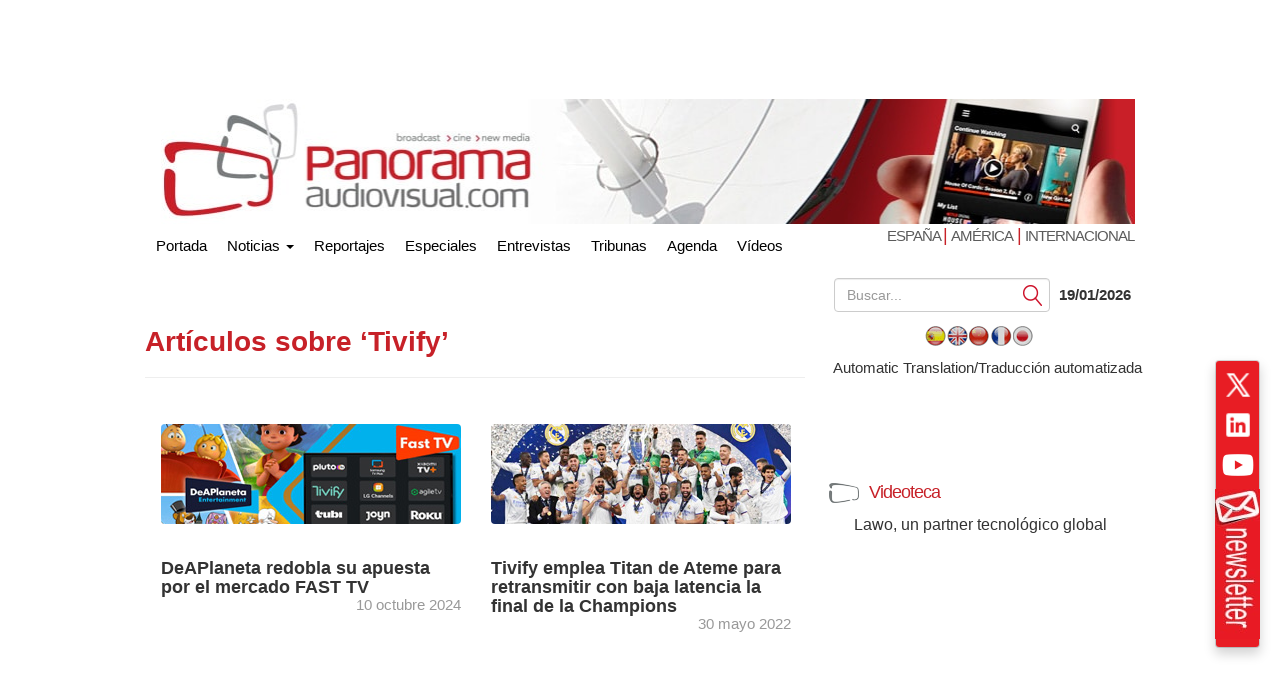

--- FILE ---
content_type: text/html; charset=UTF-8
request_url: https://www.panoramaaudiovisual.com/tag/tivify/
body_size: 14566
content:
<!DOCTYPE html>
<html xmlns="http://www.w3.org/1999/xhtml" lang="es" dir="ltr">

<head><style>img.lazy{min-height:1px}</style><link href="https://www.panoramaaudiovisual.com/wp-content/plugins/w3-total-cache/pub/js/lazyload.min.js" as="script">
  <meta name="viewport" content="width=device-width, initial-scale=1.0">

  <title>Tivify - Panorama Audiovisual</title>
  <meta charset="UTF-8">
  <meta name="msvalidate.01" content="89A40DE8D9C94E8EAF27AEA314A4541B" />
  <meta property="fb:page_id" content="243070221414" />
  <META name="y_key" content="a5df2d53bce95f6a" />
  <meta name="yandex-verification" content="53bf06a61ced7318" />

  <link rel="dns-prefetch" href="//fonts.googleapis.com">
  <link rel="dns-prefetch" href="//ads11.panoramaaudiovisual.com">
  <link rel="dns-prefetch" href="//www.google-analytics.com">
  <link rel="dns-prefetch" href="//www.youtube.com">
  <link rel="dns-prefetch" href="//fonts.gstatic.com">
  <link rel="dns-prefetch" href="//googleads.g.doubleclick.net">
  <link rel="dns-prefetch" href="//static.doubleclick.net">
  <link rel="dns-prefetch" href="//www.google.com">
  <link rel="dns-prefetch" href="//yt3.ggpht.com">
  <link rel="dns-prefetch" href="//i.ytimg.com">
  <link rel="dns-prefetch" href="//www.gstatic.com">

  <link rel="profile" href="https://gmpg.org/xfn/11" />
  <link rel="pingback" href="https://www.panoramaaudiovisual.com/xmlrpc.php" />
  <meta name='robots' content='index, follow, max-image-preview:large, max-snippet:-1, max-video-preview:-1' />

	<!-- This site is optimized with the Yoast SEO Premium plugin v26.7 (Yoast SEO v26.7) - https://yoast.com/wordpress/plugins/seo/ -->
	<link rel="canonical" href="https://www.panoramaaudiovisual.com/tag/tivify/" />
	<meta property="og:locale" content="es_ES" />
	<meta property="og:type" content="article" />
	<meta property="og:title" content="Archivo de Tivify " />
	<meta property="og:url" content="https://www.panoramaaudiovisual.com/tag/tivify/" />
	<meta property="og:site_name" content="Panorama Audiovisual" />
	<meta name="twitter:card" content="summary_large_image" />
	<meta name="twitter:site" content="@panoramaav" />
	<script type="application/ld+json" class="yoast-schema-graph">{"@context":"https://schema.org","@graph":[{"@type":"CollectionPage","@id":"https://www.panoramaaudiovisual.com/tag/tivify/","url":"https://www.panoramaaudiovisual.com/tag/tivify/","name":"Tivify - Panorama Audiovisual","isPartOf":{"@id":"https://www.panoramaaudiovisual.com/#website"},"primaryImageOfPage":{"@id":"https://www.panoramaaudiovisual.com/tag/tivify/#primaryimage"},"image":{"@id":"https://www.panoramaaudiovisual.com/tag/tivify/#primaryimage"},"thumbnailUrl":"https://www.panoramaaudiovisual.com/wp-content/uploads/2024/10/DeAPlaneta-FAST-TV.jpg","breadcrumb":{"@id":"https://www.panoramaaudiovisual.com/tag/tivify/#breadcrumb"},"inLanguage":"es-ES"},{"@type":"ImageObject","inLanguage":"es-ES","@id":"https://www.panoramaaudiovisual.com/tag/tivify/#primaryimage","url":"https://www.panoramaaudiovisual.com/wp-content/uploads/2024/10/DeAPlaneta-FAST-TV.jpg","contentUrl":"https://www.panoramaaudiovisual.com/wp-content/uploads/2024/10/DeAPlaneta-FAST-TV.jpg","width":1024,"height":576,"caption":"DeAPlaneta - FAST TV"},{"@type":"BreadcrumbList","@id":"https://www.panoramaaudiovisual.com/tag/tivify/#breadcrumb","itemListElement":[{"@type":"ListItem","position":1,"name":"Portada","item":"https://www.panoramaaudiovisual.com/"},{"@type":"ListItem","position":2,"name":"Tivify"}]},{"@type":"WebSite","@id":"https://www.panoramaaudiovisual.com/#website","url":"https://www.panoramaaudiovisual.com/","name":"Panorama Audiovisual","description":"Tecnologia y tendencias en broadcast, cine y new media","publisher":{"@id":"https://www.panoramaaudiovisual.com/#organization"},"potentialAction":[{"@type":"SearchAction","target":{"@type":"EntryPoint","urlTemplate":"https://www.panoramaaudiovisual.com/?s={search_term_string}"},"query-input":{"@type":"PropertyValueSpecification","valueRequired":true,"valueName":"search_term_string"}}],"inLanguage":"es-ES"},{"@type":"Organization","@id":"https://www.panoramaaudiovisual.com/#organization","name":"Panorama Audiovisual","url":"https://www.panoramaaudiovisual.com/","logo":{"@type":"ImageObject","inLanguage":"es-ES","@id":"https://www.panoramaaudiovisual.com/#/schema/logo/image/","url":"https://www.panoramaaudiovisual.com/wp-content/uploads/2009/10/logo_adap.jpg","contentUrl":"https://www.panoramaaudiovisual.com/wp-content/uploads/2009/10/logo_adap.jpg","width":"240","height":"247","caption":"Panorama Audiovisual"},"image":{"@id":"https://www.panoramaaudiovisual.com/#/schema/logo/image/"},"sameAs":["https://www.facebook.com/Panorama-Audiovisual-243070221414/","https://x.com/panoramaav"]}]}</script>
	<!-- / Yoast SEO Premium plugin. -->


<link rel="alternate" type="application/rss+xml" title="Panorama Audiovisual &raquo; Etiqueta Tivify del feed" href="https://www.panoramaaudiovisual.com/tag/tivify/feed/" />
<style id='wp-img-auto-sizes-contain-inline-css' type='text/css'>
img:is([sizes=auto i],[sizes^="auto," i]){contain-intrinsic-size:3000px 1500px}
/*# sourceURL=wp-img-auto-sizes-contain-inline-css */
</style>
<style id='wp-emoji-styles-inline-css' type='text/css'>

	img.wp-smiley, img.emoji {
		display: inline !important;
		border: none !important;
		box-shadow: none !important;
		height: 1em !important;
		width: 1em !important;
		margin: 0 0.07em !important;
		vertical-align: -0.1em !important;
		background: none !important;
		padding: 0 !important;
	}
/*# sourceURL=wp-emoji-styles-inline-css */
</style>
<style id='wp-block-library-inline-css' type='text/css'>
:root{--wp-block-synced-color:#7a00df;--wp-block-synced-color--rgb:122,0,223;--wp-bound-block-color:var(--wp-block-synced-color);--wp-editor-canvas-background:#ddd;--wp-admin-theme-color:#007cba;--wp-admin-theme-color--rgb:0,124,186;--wp-admin-theme-color-darker-10:#006ba1;--wp-admin-theme-color-darker-10--rgb:0,107,160.5;--wp-admin-theme-color-darker-20:#005a87;--wp-admin-theme-color-darker-20--rgb:0,90,135;--wp-admin-border-width-focus:2px}@media (min-resolution:192dpi){:root{--wp-admin-border-width-focus:1.5px}}.wp-element-button{cursor:pointer}:root .has-very-light-gray-background-color{background-color:#eee}:root .has-very-dark-gray-background-color{background-color:#313131}:root .has-very-light-gray-color{color:#eee}:root .has-very-dark-gray-color{color:#313131}:root .has-vivid-green-cyan-to-vivid-cyan-blue-gradient-background{background:linear-gradient(135deg,#00d084,#0693e3)}:root .has-purple-crush-gradient-background{background:linear-gradient(135deg,#34e2e4,#4721fb 50%,#ab1dfe)}:root .has-hazy-dawn-gradient-background{background:linear-gradient(135deg,#faaca8,#dad0ec)}:root .has-subdued-olive-gradient-background{background:linear-gradient(135deg,#fafae1,#67a671)}:root .has-atomic-cream-gradient-background{background:linear-gradient(135deg,#fdd79a,#004a59)}:root .has-nightshade-gradient-background{background:linear-gradient(135deg,#330968,#31cdcf)}:root .has-midnight-gradient-background{background:linear-gradient(135deg,#020381,#2874fc)}:root{--wp--preset--font-size--normal:16px;--wp--preset--font-size--huge:42px}.has-regular-font-size{font-size:1em}.has-larger-font-size{font-size:2.625em}.has-normal-font-size{font-size:var(--wp--preset--font-size--normal)}.has-huge-font-size{font-size:var(--wp--preset--font-size--huge)}.has-text-align-center{text-align:center}.has-text-align-left{text-align:left}.has-text-align-right{text-align:right}.has-fit-text{white-space:nowrap!important}#end-resizable-editor-section{display:none}.aligncenter{clear:both}.items-justified-left{justify-content:flex-start}.items-justified-center{justify-content:center}.items-justified-right{justify-content:flex-end}.items-justified-space-between{justify-content:space-between}.screen-reader-text{border:0;clip-path:inset(50%);height:1px;margin:-1px;overflow:hidden;padding:0;position:absolute;width:1px;word-wrap:normal!important}.screen-reader-text:focus{background-color:#ddd;clip-path:none;color:#444;display:block;font-size:1em;height:auto;left:5px;line-height:normal;padding:15px 23px 14px;text-decoration:none;top:5px;width:auto;z-index:100000}html :where(.has-border-color){border-style:solid}html :where([style*=border-top-color]){border-top-style:solid}html :where([style*=border-right-color]){border-right-style:solid}html :where([style*=border-bottom-color]){border-bottom-style:solid}html :where([style*=border-left-color]){border-left-style:solid}html :where([style*=border-width]){border-style:solid}html :where([style*=border-top-width]){border-top-style:solid}html :where([style*=border-right-width]){border-right-style:solid}html :where([style*=border-bottom-width]){border-bottom-style:solid}html :where([style*=border-left-width]){border-left-style:solid}html :where(img[class*=wp-image-]){height:auto;max-width:100%}:where(figure){margin:0 0 1em}html :where(.is-position-sticky){--wp-admin--admin-bar--position-offset:var(--wp-admin--admin-bar--height,0px)}@media screen and (max-width:600px){html :where(.is-position-sticky){--wp-admin--admin-bar--position-offset:0px}}

/*# sourceURL=wp-block-library-inline-css */
</style><style id='global-styles-inline-css' type='text/css'>
:root{--wp--preset--aspect-ratio--square: 1;--wp--preset--aspect-ratio--4-3: 4/3;--wp--preset--aspect-ratio--3-4: 3/4;--wp--preset--aspect-ratio--3-2: 3/2;--wp--preset--aspect-ratio--2-3: 2/3;--wp--preset--aspect-ratio--16-9: 16/9;--wp--preset--aspect-ratio--9-16: 9/16;--wp--preset--color--black: #000000;--wp--preset--color--cyan-bluish-gray: #abb8c3;--wp--preset--color--white: #ffffff;--wp--preset--color--pale-pink: #f78da7;--wp--preset--color--vivid-red: #cf2e2e;--wp--preset--color--luminous-vivid-orange: #ff6900;--wp--preset--color--luminous-vivid-amber: #fcb900;--wp--preset--color--light-green-cyan: #7bdcb5;--wp--preset--color--vivid-green-cyan: #00d084;--wp--preset--color--pale-cyan-blue: #8ed1fc;--wp--preset--color--vivid-cyan-blue: #0693e3;--wp--preset--color--vivid-purple: #9b51e0;--wp--preset--gradient--vivid-cyan-blue-to-vivid-purple: linear-gradient(135deg,rgb(6,147,227) 0%,rgb(155,81,224) 100%);--wp--preset--gradient--light-green-cyan-to-vivid-green-cyan: linear-gradient(135deg,rgb(122,220,180) 0%,rgb(0,208,130) 100%);--wp--preset--gradient--luminous-vivid-amber-to-luminous-vivid-orange: linear-gradient(135deg,rgb(252,185,0) 0%,rgb(255,105,0) 100%);--wp--preset--gradient--luminous-vivid-orange-to-vivid-red: linear-gradient(135deg,rgb(255,105,0) 0%,rgb(207,46,46) 100%);--wp--preset--gradient--very-light-gray-to-cyan-bluish-gray: linear-gradient(135deg,rgb(238,238,238) 0%,rgb(169,184,195) 100%);--wp--preset--gradient--cool-to-warm-spectrum: linear-gradient(135deg,rgb(74,234,220) 0%,rgb(151,120,209) 20%,rgb(207,42,186) 40%,rgb(238,44,130) 60%,rgb(251,105,98) 80%,rgb(254,248,76) 100%);--wp--preset--gradient--blush-light-purple: linear-gradient(135deg,rgb(255,206,236) 0%,rgb(152,150,240) 100%);--wp--preset--gradient--blush-bordeaux: linear-gradient(135deg,rgb(254,205,165) 0%,rgb(254,45,45) 50%,rgb(107,0,62) 100%);--wp--preset--gradient--luminous-dusk: linear-gradient(135deg,rgb(255,203,112) 0%,rgb(199,81,192) 50%,rgb(65,88,208) 100%);--wp--preset--gradient--pale-ocean: linear-gradient(135deg,rgb(255,245,203) 0%,rgb(182,227,212) 50%,rgb(51,167,181) 100%);--wp--preset--gradient--electric-grass: linear-gradient(135deg,rgb(202,248,128) 0%,rgb(113,206,126) 100%);--wp--preset--gradient--midnight: linear-gradient(135deg,rgb(2,3,129) 0%,rgb(40,116,252) 100%);--wp--preset--font-size--small: 13px;--wp--preset--font-size--medium: 20px;--wp--preset--font-size--large: 36px;--wp--preset--font-size--x-large: 42px;--wp--preset--spacing--20: 0.44rem;--wp--preset--spacing--30: 0.67rem;--wp--preset--spacing--40: 1rem;--wp--preset--spacing--50: 1.5rem;--wp--preset--spacing--60: 2.25rem;--wp--preset--spacing--70: 3.38rem;--wp--preset--spacing--80: 5.06rem;--wp--preset--shadow--natural: 6px 6px 9px rgba(0, 0, 0, 0.2);--wp--preset--shadow--deep: 12px 12px 50px rgba(0, 0, 0, 0.4);--wp--preset--shadow--sharp: 6px 6px 0px rgba(0, 0, 0, 0.2);--wp--preset--shadow--outlined: 6px 6px 0px -3px rgb(255, 255, 255), 6px 6px rgb(0, 0, 0);--wp--preset--shadow--crisp: 6px 6px 0px rgb(0, 0, 0);}:where(.is-layout-flex){gap: 0.5em;}:where(.is-layout-grid){gap: 0.5em;}body .is-layout-flex{display: flex;}.is-layout-flex{flex-wrap: wrap;align-items: center;}.is-layout-flex > :is(*, div){margin: 0;}body .is-layout-grid{display: grid;}.is-layout-grid > :is(*, div){margin: 0;}:where(.wp-block-columns.is-layout-flex){gap: 2em;}:where(.wp-block-columns.is-layout-grid){gap: 2em;}:where(.wp-block-post-template.is-layout-flex){gap: 1.25em;}:where(.wp-block-post-template.is-layout-grid){gap: 1.25em;}.has-black-color{color: var(--wp--preset--color--black) !important;}.has-cyan-bluish-gray-color{color: var(--wp--preset--color--cyan-bluish-gray) !important;}.has-white-color{color: var(--wp--preset--color--white) !important;}.has-pale-pink-color{color: var(--wp--preset--color--pale-pink) !important;}.has-vivid-red-color{color: var(--wp--preset--color--vivid-red) !important;}.has-luminous-vivid-orange-color{color: var(--wp--preset--color--luminous-vivid-orange) !important;}.has-luminous-vivid-amber-color{color: var(--wp--preset--color--luminous-vivid-amber) !important;}.has-light-green-cyan-color{color: var(--wp--preset--color--light-green-cyan) !important;}.has-vivid-green-cyan-color{color: var(--wp--preset--color--vivid-green-cyan) !important;}.has-pale-cyan-blue-color{color: var(--wp--preset--color--pale-cyan-blue) !important;}.has-vivid-cyan-blue-color{color: var(--wp--preset--color--vivid-cyan-blue) !important;}.has-vivid-purple-color{color: var(--wp--preset--color--vivid-purple) !important;}.has-black-background-color{background-color: var(--wp--preset--color--black) !important;}.has-cyan-bluish-gray-background-color{background-color: var(--wp--preset--color--cyan-bluish-gray) !important;}.has-white-background-color{background-color: var(--wp--preset--color--white) !important;}.has-pale-pink-background-color{background-color: var(--wp--preset--color--pale-pink) !important;}.has-vivid-red-background-color{background-color: var(--wp--preset--color--vivid-red) !important;}.has-luminous-vivid-orange-background-color{background-color: var(--wp--preset--color--luminous-vivid-orange) !important;}.has-luminous-vivid-amber-background-color{background-color: var(--wp--preset--color--luminous-vivid-amber) !important;}.has-light-green-cyan-background-color{background-color: var(--wp--preset--color--light-green-cyan) !important;}.has-vivid-green-cyan-background-color{background-color: var(--wp--preset--color--vivid-green-cyan) !important;}.has-pale-cyan-blue-background-color{background-color: var(--wp--preset--color--pale-cyan-blue) !important;}.has-vivid-cyan-blue-background-color{background-color: var(--wp--preset--color--vivid-cyan-blue) !important;}.has-vivid-purple-background-color{background-color: var(--wp--preset--color--vivid-purple) !important;}.has-black-border-color{border-color: var(--wp--preset--color--black) !important;}.has-cyan-bluish-gray-border-color{border-color: var(--wp--preset--color--cyan-bluish-gray) !important;}.has-white-border-color{border-color: var(--wp--preset--color--white) !important;}.has-pale-pink-border-color{border-color: var(--wp--preset--color--pale-pink) !important;}.has-vivid-red-border-color{border-color: var(--wp--preset--color--vivid-red) !important;}.has-luminous-vivid-orange-border-color{border-color: var(--wp--preset--color--luminous-vivid-orange) !important;}.has-luminous-vivid-amber-border-color{border-color: var(--wp--preset--color--luminous-vivid-amber) !important;}.has-light-green-cyan-border-color{border-color: var(--wp--preset--color--light-green-cyan) !important;}.has-vivid-green-cyan-border-color{border-color: var(--wp--preset--color--vivid-green-cyan) !important;}.has-pale-cyan-blue-border-color{border-color: var(--wp--preset--color--pale-cyan-blue) !important;}.has-vivid-cyan-blue-border-color{border-color: var(--wp--preset--color--vivid-cyan-blue) !important;}.has-vivid-purple-border-color{border-color: var(--wp--preset--color--vivid-purple) !important;}.has-vivid-cyan-blue-to-vivid-purple-gradient-background{background: var(--wp--preset--gradient--vivid-cyan-blue-to-vivid-purple) !important;}.has-light-green-cyan-to-vivid-green-cyan-gradient-background{background: var(--wp--preset--gradient--light-green-cyan-to-vivid-green-cyan) !important;}.has-luminous-vivid-amber-to-luminous-vivid-orange-gradient-background{background: var(--wp--preset--gradient--luminous-vivid-amber-to-luminous-vivid-orange) !important;}.has-luminous-vivid-orange-to-vivid-red-gradient-background{background: var(--wp--preset--gradient--luminous-vivid-orange-to-vivid-red) !important;}.has-very-light-gray-to-cyan-bluish-gray-gradient-background{background: var(--wp--preset--gradient--very-light-gray-to-cyan-bluish-gray) !important;}.has-cool-to-warm-spectrum-gradient-background{background: var(--wp--preset--gradient--cool-to-warm-spectrum) !important;}.has-blush-light-purple-gradient-background{background: var(--wp--preset--gradient--blush-light-purple) !important;}.has-blush-bordeaux-gradient-background{background: var(--wp--preset--gradient--blush-bordeaux) !important;}.has-luminous-dusk-gradient-background{background: var(--wp--preset--gradient--luminous-dusk) !important;}.has-pale-ocean-gradient-background{background: var(--wp--preset--gradient--pale-ocean) !important;}.has-electric-grass-gradient-background{background: var(--wp--preset--gradient--electric-grass) !important;}.has-midnight-gradient-background{background: var(--wp--preset--gradient--midnight) !important;}.has-small-font-size{font-size: var(--wp--preset--font-size--small) !important;}.has-medium-font-size{font-size: var(--wp--preset--font-size--medium) !important;}.has-large-font-size{font-size: var(--wp--preset--font-size--large) !important;}.has-x-large-font-size{font-size: var(--wp--preset--font-size--x-large) !important;}
/*# sourceURL=global-styles-inline-css */
</style>

<style id='classic-theme-styles-inline-css' type='text/css'>
/*! This file is auto-generated */
.wp-block-button__link{color:#fff;background-color:#32373c;border-radius:9999px;box-shadow:none;text-decoration:none;padding:calc(.667em + 2px) calc(1.333em + 2px);font-size:1.125em}.wp-block-file__button{background:#32373c;color:#fff;text-decoration:none}
/*# sourceURL=/wp-includes/css/classic-themes.min.css */
</style>
<link rel='stylesheet' id='flags_tpw_flags_css-css' href='//www.panoramaaudiovisual.com/wp-content/plugins/transposh-translation-filter-for-wordpress/widgets/flags/tpw_flags_css.css?ver=1.0.11' type='text/css' media='all' />
<link rel="https://api.w.org/" href="https://www.panoramaaudiovisual.com/wp-json/" /><link rel="alternate" title="JSON" type="application/json" href="https://www.panoramaaudiovisual.com/wp-json/wp/v2/tags/137149" /><link rel="EditURI" type="application/rsd+xml" title="RSD" href="https://www.panoramaaudiovisual.com/xmlrpc.php?rsd" />
<link rel="alternate" hreflang="es" href="https://www.panoramaaudiovisual.com/tag/tivify/"/><link rel="alternate" hreflang="en" href="https://www.panoramaaudiovisual.com/en/tag/tivify/"/><link rel="alternate" hreflang="zh" href="https://www.panoramaaudiovisual.com/zh/tag/tivify/"/><link rel="alternate" hreflang="fr" href="https://www.panoramaaudiovisual.com/fr/tag/tivify/"/><link rel="alternate" hreflang="ja" href="https://www.panoramaaudiovisual.com/ja/tag/tivify/"/><meta name="generator" content="webp-uploads 2.6.1">
  <script type="text/javascript">
    var a = document.cookie.match(new RegExp('PAlocal=([^;]+)'));
    const site = 'https://www.panoramaaudiovisual.com';
    const un = {};
    un.sites = {
      esp: site,
      int: site + '/en/int/',
      ame: site + '/ame/',
      int2: site + '/en/int',
      ame2: site + '/ame'
    };
    un.home = false;
    un.url = 'https://www.panoramaaudiovisual.com/tag/tivify';
    un.per = 'https://www.panoramaaudiovisual.com/2024/10/10/deaplaneta-redobla-su-apuesta-por-el-mercado-fast-tv/';
    un.topImg = Math.round(Math.random() * 7 + 1);
    un.topImg = (un.topImg > 7) ? 7 : un.topImg;
    un.site = (a && a.length) ? a[1] : 'esp';

    if (un.home) {
      if (un.site === 'esp' && un.url !== un.sites.esp) {
        window.location.replace(un.sites.esp);
      } else if (un.site === 'int' && !(un.url !== un.sites.int || un.url !== un.sites.int2)) {
        window.location.replace(un.sites.int);
      } else if (un.site === 'ame' && !(un.url !== un.sites.ame || un.url !== un.sites.ame2)) {
        window.location.replace(un.sites.ame);
      }
    }
  </script>

  <link rel="icon" href="https://www.panoramaaudiovisual.com/wp-content/themes/underwood/core/img/puntomira32.png" />
  <link rel="shortcut icon" type="image/png" sizes=48x48 href="https://www.panoramaaudiovisual.com/wp-content/themes/underwood/core/img/puntomira48.png">
  <link rel="icon" type="image/png" sizes=192x192 href="https://www.panoramaaudiovisual.com/wp-content/themes/underwood/core/img/puntomira192.png">
  <link rel="icon" type="image/png" sizes=196x196 href="https://www.panoramaaudiovisual.com/wp-content/themes/underwood/core/img/puntomira196.png">
  <link rel="icon" type="image/png" sizes=152x152 href="https://www.panoramaaudiovisual.com/wp-content/themes/underwood/core/img/puntomira152.png">
  <link rel="icon" type="image/png" sizes=160x160 href="https://www.panoramaaudiovisual.com/wp-content/themes/underwood/core/img/puntomira160.png">
  <link rel="apple-touch-icon" sizes="57x57" type="image/png" href="https://www.panoramaaudiovisual.com/wp-content/themes/underwood/core/img/puntomira57.png">
  <link rel="apple-touch-icon" sizes="72x72" type="image/png" href="https://www.panoramaaudiovisual.com/wp-content/themes/underwood/core/img/puntomira72.png">
  <link rel="apple-touch-icon" sizes="114x114" type="image/png" href="https://www.panoramaaudiovisual.com/wp-content/themes/underwood/core/img/puntomira114.png">
  <link rel="apple-touch-icon" sizes="144x144" type="image/png" href="https://www.panoramaaudiovisual.com/wp-content/themes/underwood/core/img/puntomira144.png">
  <link rel="apple-touch-icon" sizes="180x180" type="image/png" href="https://www.panoramaaudiovisual.com/wp-content/themes/underwood/core/img/puntomira48.png">

  <link rel="stylesheet" media="screen" type="text/css" href="https://www.panoramaaudiovisual.com/wp-content/themes/underwood/core/css/style.2.12.min.css">


    <script>
      ! function(f, b, e, v, n, t, s) {
        if (f.fbq) return;
        n = f.fbq = function() {
          n.callMethod ?
            n.callMethod.apply(n, arguments) : n.queue.push(arguments)
        };
        if (!f._fbq) f._fbq = n;
        n.push = n;
        n.loaded = !0;
        n.version = '2.0';
        n.queue = [];
        t = b.createElement(e);
        t.async = !0;
        t.src = v;
        s = b.getElementsByTagName(e)[0];
        s.parentNode.insertBefore(t, s)
      }(window, document, 'script',
        'https://connect.facebook.net/en_US/fbevents.js');
      fbq('init', '1305083093310193');
      fbq('track', 'PageView');
    </script>
    <noscript><img class="lazy" height="1" width="1" style="display:none"
        src="data:image/svg+xml,%3Csvg%20xmlns='http://www.w3.org/2000/svg'%20viewBox='0%200%201%201'%3E%3C/svg%3E" data-src="https://www.facebook.com/tr?id=1305083093310193&ev=PageView&noscript=1" /></noscript>
<link rel='stylesheet' id='tptn-style-text-only-css' href='https://www.panoramaaudiovisual.com/wp-content/plugins/top-10/css/text-only.min.css?ver=4.1.1' type='text/css' media='all' />
<meta name="translation-stats" content='{"total_phrases":null,"translated_phrases":null,"human_translated_phrases":null,"hidden_phrases":null,"hidden_translated_phrases":null,"hidden_translateable_phrases":null,"meta_phrases":null,"meta_translated_phrases":null,"time":null}'/>
</head>

<body>
  


<script type='text/javascript'><!--//<![CDATA[
   var ox_u = 'https://ads11.panoramaaudiovisual.com/www/delivery/al.php?zoneid=7&layerstyle=simple&align=left&valign=middle&padding=2&closetime=30&padding=2&shifth=5&shiftv=5&closebutton=t&backcolor=E6E3D3&bordercolor=999';
   if (document.context) ox_u += '&context=' + escape(document.context);
   document.write("<scr"+"ipt type='text/javascript' src='" + ox_u + "'></scr"+"ipt>");
//]]>--></script>
  <!-- Google tag (gtag.js) -->
<script async src="https://www.googletagmanager.com/gtag/js?id=G-PQZ5S75HHB"></script>
<script>
  window.dataLayer = window.dataLayer || [];
  function gtag(){dataLayer.push(arguments);}
  gtag('js', new Date());

  gtag('config', 'G-PQZ5S75HHB');
</script>


<script>
  (function(i,s,o,g,r,a,m){i['GoogleAnalyticsObject']=r;i[r]=i[r]||function(){
  (i[r].q=i[r].q||[]).push(arguments)},i[r].l=1*new Date();a=s.createElement(o),
  m=s.getElementsByTagName(o)[0];a.async=1;a.src=g;m.parentNode.insertBefore(a,m)
  })(window,document,'script','//www.google-analytics.com/analytics.js','ga');

  ga('create', 'UA-11258304-1', 'panoramaaudiovisual.com');
  ga('send', 'pageview');

</script>
<script type="text/javascript">
    (function(c,l,a,r,i,t,y){
        c[a]=c[a]||function(){(c[a].q=c[a].q||[]).push(arguments)};
        t=l.createElement(r);t.async=1;t.src="https://www.clarity.ms/tag/"+i;
        y=l.getElementsByTagName(r)[0];y.parentNode.insertBefore(t,y);
    })(window, document, "clarity", "script", "chvzrv8sq2");
</script>  <div class="social-float">
    <ul>
      <li>
        <a href="https://x.com/panoramaav" title="Accede a X" target="_blank" rel="noopener" style="display: block;">
          <img class="lazy" src="data:image/svg+xml,%3Csvg%20xmlns='http://www.w3.org/2000/svg'%20viewBox='0%200%2032%2032'%3E%3C/svg%3E" data-src="https://www.panoramaaudiovisual.com/wp-content/themes/underwood/core/img/x.png" alt="X" width="32" height="32" border="0">
        </a>
      </li>
      <li>
        <a href="https://www.linkedin.com/company/panorama-av/" title="Accede a LinkedIn" target="_blank" rel="noopener" style="display: block;">
          <img class="lazy" src="data:image/svg+xml,%3Csvg%20xmlns='http://www.w3.org/2000/svg'%20viewBox='0%200%2032%2032'%3E%3C/svg%3E" data-src="https://www.panoramaaudiovisual.com/wp-content/themes/underwood/core/img/linkedin.png" alt="LinkedIn" width="32" height="32" border="0">
        </a>
      </li>
      <li><a href="https://www.youtube.com/user/PanoramaAudiovisual" title="Accede a YouTube" target="_blank" rel="noopener" style="display: block;">
          <img class="lazy" src="data:image/svg+xml,%3Csvg%20xmlns='http://www.w3.org/2000/svg'%20viewBox='0%200%2032%2032'%3E%3C/svg%3E" data-src="https://www.panoramaaudiovisual.com/wp-content/themes/underwood/core/img/youtube.png" alt="Youtube" width="32" height="32" border="0">
      </li>
      <li><a href="/alta-en-newsletter"><img class="lazy" src="data:image/svg+xml,%3Csvg%20xmlns='http://www.w3.org/2000/svg'%20viewBox='0%200%201%201'%3E%3C/svg%3E" data-src="https://www.panoramaaudiovisual.com/wp-content/themes/underwood/core/img/newsletter.jpg" alt="Siguenos con nuestro newsletter"></a></li>
    </ul>
  </div>

  <header class="row ancho">
    <div class="ancho">
      <div class="row-publi publicidad">
        <div class="col-xs-9 publiz1">
          

<ins data-revive-zoneid="4" data-revive-id="eb661876e5a1d3ef33c346f0014b9fec"></ins>
        </div>
        <div class="col-xs-3 publiz2 no-tablet">
          
<ins data-revive-zoneid="2" data-revive-id="eb661876e5a1d3ef33c346f0014b9fec"></ins>
        </div>
      </div>
      <div class="mobile cabecera" style="display: none;">
        <div class="col-xs-6"><a href="https://www.panoramaaudiovisual.com">
            <img class="img-responsive lazy" src="data:image/svg+xml,%3Csvg%20xmlns='http://www.w3.org/2000/svg'%20viewBox='0%200%201%201'%3E%3C/svg%3E" data-src="https://www.panoramaaudiovisual.com/wp-content/themes/underwood/core/img/header/dos.png" alt="Ir a la portada de Panorama Audiovisual"></a>
        </div>
        <div class="col-xs-4">
          <h3><a class="esp" href="https://www.panoramaaudiovisual.com/?PAesp=1">España </a><br><a class="ame" href="https://www.panoramaaudiovisual.com/?PAame=1">Am&eacute;rica</a><br><a class="int" href="https://www.panoramaaudiovisual.com/?PAint=1">Internacional</a></h3>
        </div>
        <div class="navbar-header pull-right mobile-only col-xs-2">
          <button type="button" class="navbar-toggle collapsed" data-toggle="collapse" data-target="#under-menu">
            <span class="sr-only">Portada</span>
            <span class="icon-bar"></span>
            <span class="icon-bar"></span>
            <span class="icon-bar"></span>
          </button>

        </div>

      </div>

      <div class="row-publi no-mobile">
        <a class="link-home" href="https://www.panoramaaudiovisual.com">
          <img class="img-responsive lazy" src="data:image/svg+xml,%3Csvg%20xmlns='http://www.w3.org/2000/svg'%20viewBox='0%200%201%201'%3E%3C/svg%3E" data-src="https://www.panoramaaudiovisual.com/wp-content/themes/underwood/core/img/header/top_1.jpg" alt="Ir a la portada de Panorama Audiovisual"></a>
      </div>
  </header>
  <div class="row ancho no-mobile">
    <nav class="navbar" role="navigation">
  <!-- Brand and toggle get grouped for better mobile display -->

  <div class="collapse navbar-collapse" id="under-menu">
    <ul class="nav navbar-nav">
      <li><a class="navbar-brand link-home" href="/">Portada</a></li>
      <li class="dropdown">
        <a href="#" class="dropdown-toggle" data-toggle="dropdown">Noticias <b class="caret"></b></a>
                <div class="dropdown-menu" style="width:640px">
          <ul>
            <li><a href="https://www.panoramaaudiovisual.com/category/accesorios/" title="Ver todas las noticias de Accesorios">Accesorios</a></li><li><a href="https://www.panoramaaudiovisual.com/category/almacenamiento/" title="Ver todas las noticias de Almacenamiento">Almacenamiento</a></li><li><a href="https://www.panoramaaudiovisual.com/category/alquiler-servicios/" title="Ver todas las noticias de Alquiler / Servicios">Alquiler / Servicios</a></li><li><a href="https://www.panoramaaudiovisual.com/category/television/360-vr/" title="Ver todas las noticias de AR / VR / XR">AR / VR / XR</a></li><li><a href="https://www.panoramaaudiovisual.com/category/audio/" title="Ver todas las noticias de Audio">Audio</a></li><li><a href="https://www.panoramaaudiovisual.com/category/automatizacion/" title="Ver todas las noticias de Automatización">Automatización</a></li><li><a href="https://www.panoramaaudiovisual.com/category/captacion/" title="Ver todas las noticias de Captación">Captación</a></li><li><a href="https://www.panoramaaudiovisual.com/category/cine/" title="Ver todas las noticias de Cine">Cine</a></li><li><a href="https://www.panoramaaudiovisual.com/category/cine/produccion/" title="Ver todas las noticias de Cine / Producción">Cine / Producción</a></li><li><a href="https://www.panoramaaudiovisual.com/category/cine/tecnica/" title="Ver todas las noticias de Cine / Técnica">Cine / Técnica</a></li></ul><ul style="left:160px;position:absolute;top:5px;"><li><a href="https://www.panoramaaudiovisual.com/category/tv-corporate/control/" title="Ver todas las noticias de Control">Control</a></li><li><a href="https://www.panoramaaudiovisual.com/category/tv-corporate/digital-signage/" title="Ver todas las noticias de Digital Signage">Digital Signage</a></li><li><a href="https://www.panoramaaudiovisual.com/category/emision/" title="Ver todas las noticias de Emisión">Emisión</a></li><li><a href="https://www.panoramaaudiovisual.com/category/entrev/" title="Ver todas las noticias de Entrevistas">Entrevistas</a></li><li><a href="https://www.panoramaaudiovisual.com/category/esp1/" title="Ver todas las noticias de ESP1">ESP1</a></li><li><a href="https://www.panoramaaudiovisual.com/category/esp2/" title="Ver todas las noticias de ESP2">ESP2</a></li><li><a href="https://www.panoramaaudiovisual.com/category/television/esports/" title="Ver todas las noticias de eSports">eSports</a></li><li><a href="https://www.panoramaaudiovisual.com/category/estudio/" title="Ver todas las noticias de Estudio">Estudio</a></li><li><a href="https://www.panoramaaudiovisual.com/category/eventos/" title="Ver todas las noticias de Eventos">Eventos</a></li><li><a href="https://www.panoramaaudiovisual.com/category/formacion/" title="Ver todas las noticias de Formación">Formación</a></li></ul><ul style="left:320px;position:absolute;top:5px;"><li><a href="https://www.panoramaaudiovisual.com/category/gestion-media/" title="Ver todas las noticias de Gestión de media">Gestión de media</a></li><li><a href="https://www.panoramaaudiovisual.com/category/grafismo/" title="Ver todas las noticias de Grafismo">Grafismo</a></li><li><a href="https://www.panoramaaudiovisual.com/category/iluminacion/" title="Ver todas las noticias de Iluminación">Iluminación</a></li><li><a href="https://www.panoramaaudiovisual.com/category/integracion/" title="Ver todas las noticias de Integración">Integración</a></li><li><a href="https://www.panoramaaudiovisual.com/category/iptv/" title="Ver todas las noticias de IP">IP</a></li><li><a href="https://www.panoramaaudiovisual.com/category/negocios/" title="Ver todas las noticias de Negocios">Negocios</a></li><li><a href="https://www.panoramaaudiovisual.com/category/tv-corporate/pantallas/" title="Ver todas las noticias de Pantallas">Pantallas</a></li><li><a href="https://www.panoramaaudiovisual.com/category/postpro/" title="Ver todas las noticias de Postpro">Postpro</a></li><li><a href="https://www.panoramaaudiovisual.com/category/primer-plano/" title="Ver todas las noticias de Primer Plano">Primer Plano</a></li><li><a href="https://www.panoramaaudiovisual.com/category/tv-corporate/proyeccion/" title="Ver todas las noticias de Proyección">Proyección</a></li></ul><ul style="left:480px;position:absolute;top:5px;"><li><a href="https://www.panoramaaudiovisual.com/category/radio/" title="Ver todas las noticias de Radio">Radio</a></li><li><a href="https://www.panoramaaudiovisual.com/category/rf/" title="Ver todas las noticias de RF">RF</a></li><li><a href="https://www.panoramaaudiovisual.com/category/satelite/" title="Ver todas las noticias de Satélite">Satélite</a></li><li><a href="https://www.panoramaaudiovisual.com/category/tdt/" title="Ver todas las noticias de TDT">TDT</a></li><li><a href="https://www.panoramaaudiovisual.com/category/television/" title="Ver todas las noticias de Televisión">Televisión</a></li><li><a href="https://www.panoramaaudiovisual.com/category/tv-corporate/" title="Ver todas las noticias de TV Corporate">TV Corporate</a></li><li><a href="https://www.panoramaaudiovisual.com/category/television/local/" title="Ver todas las noticias de Tv local">Tv local</a></li><li><a href="https://www.panoramaaudiovisual.com/category/tv-movil/" title="Ver todas las noticias de TV Móvil">TV Móvil</a></li><li><a href="https://www.panoramaaudiovisual.com/category/television/television-produccion/" title="Ver todas las noticias de Tv Producción">Tv Producción</a></li><li><a href="https://www.panoramaaudiovisual.com/category/alta-definicion/" title="Ver todas las noticias de UHD TV">UHD TV</a></li>          </ul>
        </div>
      </li>
      <li><a href="/category/reportajes/">Reportajes</a></li>
      <li><a href="/especiales/">Especiales</a></li>
      <li><a href="/category/entrev/">Entrevistas</a></li>
      <li><a href="/category/tribunas/">Tribunas</a></li>
      <li><a href="/agenda/">Agenda</a></li>
      <li><a href="https://www.youtube.com/user/PanoramaAudiovisual" target="_blank">Vídeos</a></li>
    </ul>
    <section class="row-main pull-right" id="side-ediciones">
      <div class="sidebar_widget">
        <h3>
          <a target='top' class="esp" href="//www.panoramaaudiovisual.com/?PAesp=1">España </a> | <a target="_top" class="ame" href="//www.panoramaaudiovisual.com/?PAame=1">Am&eacute;rica</a> | <a target="_top" class="int " href="//www.panoramaaudiovisual.com/?PAint=1">Internacional</a>
        </h3>
      </div>
    </section>
  </div><!-- /.navbar-collapse -->
</nav>  </div>
  <!-- end of #header -->


  <div class="contentmain row ancho">
    
<section class="main-article">
	<div id="content" role="main">
        <header class="page-header">
            <h1 class="page-title">Artículos sobre &#8216;Tivify&#8217;</h1>
        </header>
        
								
<article class="col-sm-6 hm-article" title="DeAPlaneta redobla su apuesta por el mercado FAST TV">
  <div class="in-article">
    <div class="hm-article-img">
              <a href="https://www.panoramaaudiovisual.com/2024/10/10/deaplaneta-redobla-su-apuesta-por-el-mercado-fast-tv/" rel="bookmark" title="DeAPlaneta redobla su apuesta por el mercado FAST TV">
          <img class="lazy" src="data:image/svg+xml,%3Csvg%20xmlns='http://www.w3.org/2000/svg'%20viewBox='0%200%201%201'%3E%3C/svg%3E" data-src="https://www.panoramaaudiovisual.com/wp-content/uploads/2024/10/DeAPlaneta-FAST-TV-300x100-1.jpg" alt="DeAPlaneta redobla su apuesta por el mercado FAST TV" title="DeAPlaneta redobla su apuesta por el mercado FAST TV" /></a>
          </div>
    <a href="https://www.panoramaaudiovisual.com/2024/10/10/deaplaneta-redobla-su-apuesta-por-el-mercado-fast-tv/" rel="bookmark">
      <div class="hm-article-txt">
        <h3 class="title">
          DeAPlaneta redobla su apuesta por el mercado FAST TV<br /><small style="font-size: 85%;float: right;">10 octubre 2024</small>          <br />
        </h3>
        <span class="arrow">[+]</span>
        <div class="article-content">
          <p>
            Los canales FAST TV de DeAPlaneta, focalizados en IPs tan emblemáticas como ‘David el Gnomo’, ‘Heidi’ o ‘Willy Fog’, llegarán inminentemente a nuevas plataformas  ...          </p>
        </div>
      </div>
    </a>

  </div>
</article>							
<article class="col-sm-6 hm-article" title="Tivify emplea Titan de Ateme para retransmitir con baja latencia la final de la Champions">
  <div class="in-article">
    <div class="hm-article-img">
              <a href="https://www.panoramaaudiovisual.com/2022/05/30/tivify-titan-ateme-retransmitir-baja-latencia-final-champions/" rel="bookmark" title="Tivify emplea Titan de Ateme para retransmitir con baja latencia la final de la Champions">
          <img class="lazy" src="data:image/svg+xml,%3Csvg%20xmlns='http://www.w3.org/2000/svg'%20viewBox='0%200%201%201'%3E%3C/svg%3E" data-src="https://www.panoramaaudiovisual.com/wp-content/uploads/2022/05/Champions-League-2022-Ateme-Titan-Tivify-Foto-web-RTVE-300x100-1.jpg" alt="Tivify emplea Titan de Ateme para retransmitir con baja latencia la final de la Champions" title="Tivify emplea Titan de Ateme para retransmitir con baja latencia la final de la Champions" /></a>
          </div>
    <a href="https://www.panoramaaudiovisual.com/2022/05/30/tivify-titan-ateme-retransmitir-baja-latencia-final-champions/" rel="bookmark">
      <div class="hm-article-txt">
        <h3 class="title">
          Tivify emplea Titan de Ateme para retransmitir con baja latencia la final de la Champions<br /><small style="font-size: 85%;float: right;">30 mayo 2022</small>          <br />
        </h3>
        <span class="arrow">[+]</span>
        <div class="article-content">
          <p>
            La solución de transcodificación Titan de Ateme ha permitido que la plataforma Tivify pueda ofrecer a sus espectadores la final de la Champions League  ...          </p>
        </div>
      </div>
    </a>

  </div>
</article>			

<div class="row-main navigation">
    <div class="pull-left"></div>
    <div class="pull-right"></div>
</div>

			</div>
</section>
    <aside class="widget-area" role="complementary">
        <section id="search-widget">
            <form class="navbar-form" role="search" method="get" id="searchform" action="https://www.panoramaaudiovisual.com">
                <div class="form-group">
                    <div class="control-inpu">
                        <input class="form-control" placeholder="Buscar..." type="text" name="s" id="s">
                        <button type="submit" class="btn-search" id="searchsubmit" value="Buscar">Submit</button>
                    </div>
                </div>
                <div class="pull-right date-widget">
                <label class="control-label" for="s"><code>19/01/2026</code></label>
            </div>
            </form>
        </section>

                <section id="transposh-5" class="row-main pull-right separator-10 widget widget_transposh"><div class="sidebar_widget"><h3 class="widget-title">Traducción</h3><div class="no_translate transposh_flags" ><a href="/tag/tivify/" class="tr_active"><span title="Español" class="trf trf-es"></span></a><a href="/en/tag/tivify/"><span title="English" class="trf trf-us"></span></a><a href="/zh/tag/tivify/"><span title="中文(简体)" class="trf trf-cn"></span></a><a href="/fr/tag/tivify/"><span title="Français" class="trf trf-fr"></span></a><a href="/ja/tag/tivify/"><span title="日本語" class="trf trf-jp"></span></a></div><div id="tr_credit0"><code>Automatic Translation/Traducción automatizada</code></div></div></section><section class="row-main pull-center separator-10"><div class="publicidad">

<ins data-revive-zoneid="6" data-revive-id="eb661876e5a1d3ef33c346f0014b9fec"></ins>
<script async src="//ads11.panoramaaudiovisual.com/www/delivery/asyncjs.php"></script>
</div></section>			<div class="publicidad">

				<ins data-revive-zoneid="13" data-revive-id="eb661876e5a1d3ef33c346f0014b9fec"></ins>
				<script async src="//ads11.panoramaaudiovisual.com/www/delivery/asyncjs.php"></script>
</div>
			<div class="publicidad">
     
				<ins data-revive-zoneid="14" data-revive-id="eb661876e5a1d3ef33c346f0014b9fec"></ins>
				<script async src="//ads11.panoramaaudiovisual.com/www/delivery/asyncjs.php"></script>
</div>
			<div class="publicidad">

				<ins data-revive-zoneid="15" data-revive-id="eb661876e5a1d3ef33c346f0014b9fec"></ins>
				<script async src="//ads11.panoramaaudiovisual.com/www/delivery/asyncjs.php"></script>
			</div>
<div class="publicidad">
	<ins data-revive-zoneid="16" data-revive-id="eb661876e5a1d3ef33c346f0014b9fec"></ins>
	<script async src="//ads11.panoramaaudiovisual.com/www/delivery/asyncjs.php"></script>
</div>
<div class="publicidad">
	<ins data-revive-zoneid="210" data-revive-id="eb661876e5a1d3ef33c346f0014b9fec"></ins>
	<script async src="//ads11.panoramaaudiovisual.com/www/delivery/asyncjs.php"></script>
</div>
<div class="publicidad">
    <ins data-revive-zoneid="220" data-revive-id="eb661876e5a1d3ef33c346f0014b9fec"></ins>
    <script async src="//ads11.panoramaaudiovisual.com/www/delivery/asyncjs.php"></script>
</div><div class="publicidad">
    <ins data-revive-zoneid="238" data-revive-id="eb661876e5a1d3ef33c346f0014b9fec"></ins>
</div><div class="publicidad">
    <ins data-revive-zoneid="239" data-revive-id="eb661876e5a1d3ef33c346f0014b9fec"></ins>
</div><div class="publicidad">
    <ins data-revive-zoneid="240" data-revive-id="eb661876e5a1d3ef33c346f0014b9fec"></ins>
</div><div class="publicidad"><table><TR><TD style="width:180px"><div class="publicidad">
	<ins data-revive-zoneid="18" data-revive-id="eb661876e5a1d3ef33c346f0014b9fec"></ins>
	<script async src="//ads11.panoramaaudiovisual.com/www/delivery/asyncjs.php"></script>
</div>
</TD><TD style="width=:120px;text-align:right;"><div class="publicidad">
	<ins data-revive-zoneid="17" data-revive-id="eb661876e5a1d3ef33c346f0014b9fec"></ins>
	<script async src="//ads11.panoramaaudiovisual.com/www/delivery/asyncjs.php"></script>
</div>
</TD></TR></table></div> <section id="6" class="row-main pull-right separator-10 widget videoteca_widget"><div class="sidebar_widget"><h3 class="widget-title"><a href="/videoteca/" >Videoteca</a></h3><div><h4>Lawo, un partner tecnológico global</h4>
  <object width="305" height="199">
  <param name="movie" value="https://www.youtube.com/v/1MSgoym8j-c&hl=es&fs=1" />
  <param name="allowFullScreen" value="true" />
	<param name="allowscriptaccess" value="always" />
  <embed src="https://www.youtube.com/v/1MSgoym8j-c&hl=es&fs=1" type="application/x-shockwave-flash" allowscriptaccess="always" allowfullscreen="true" width="305" height="199" />
  </object></div><div><br><h4> ISE 2026 Multi Technology Zone </h4>
    <object width="305" height="199">
      <param name="movie" value="https://www.youtube.com/v/zSibB2WDseI&hl=es&fs=1" />
      <param name="allowFullScreen" value="true" />
    <param name="allowscriptaccess" value="always" />
      <embed src="https://www.youtube.com/v/zSibB2WDseI&hl=es&fs=1" type="application/x-shockwave-flash" allowscriptaccess="always" allowfullscreen="true" width="305" height="199" />
    </object></div></div></section><section id="7" class="row-main pull-right separator-10 widget utilidades_widget"><div class="sidebar_widget">
    <ul>
      <li><a href="https://www.panoramaaudiovisual.com/suscribete-por-rss/">Suscripci&oacute;n gratuita por RSS <img class="lazy" src="data:image/svg+xml,%3Csvg%20xmlns='http://www.w3.org/2000/svg'%20viewBox='0%200%2016%2016'%3E%3C/svg%3E" data-src="/wp-content/plugins/underwood/img/rss.png" width="16" height="16" alt="Suscripción gratuita por RSS"/></a></li>
	  <li class="small txt9">&nbsp;&nbsp;&nbsp;Directamente en tu lector de feed</li>
	  <li><a href="mailto:?subject=PanoramaAudiovisual.com">Recomendar web a un amigo</a></li>
	  <li><h5><a href="https://www.panoramaaudiovisual.com/alta-en-newsletter/">Suscr&iacute;bete al newsletter gratuito</a></h5></li>
    </ul>
  </div></section><div class="publicidad">
	 <ins data-revive-zoneid="19" data-revive-id="eb661876e5a1d3ef33c346f0014b9fec"></ins>
	 <script async src="//ads11.panoramaaudiovisual.com/www/delivery/asyncjs.php"></script>
</div>
<div class="publicidad">
	<ins data-revive-zoneid="20" data-revive-id="eb661876e5a1d3ef33c346f0014b9fec"></ins>
	<script async src="//ads11.panoramaaudiovisual.com/www/delivery/asyncjs.php"></script>
</div>
<div class="publicidad">
	<ins data-revive-zoneid="21" data-revive-id="eb661876e5a1d3ef33c346f0014b9fec"></ins>
	<script async src="//ads11.panoramaaudiovisual.com/www/delivery/asyncjs.php"></script>
</div>
<div class="publicidad">
	<ins data-revive-zoneid="22" data-revive-id="eb661876e5a1d3ef33c346f0014b9fec"></ins>
	<script async src="//ads11.panoramaaudiovisual.com/www/delivery/asyncjs.php"></script>
</div>
<section id="block-2" class="row-main pull-right separator-10 widget widget_block"><div class="sidebar_widget"><div class="tptn_posts_daily    tptn_posts_block  tptn-text-only"></div><br /><!-- Cached output. Cached time is 3600 seconds --></div></section><section id="9" class="row-main pull-right separator-10 widget TopPA_widget"><div class="sidebar_widget"><h3 class="widget-title">Lo más leído de los últimos 30 días</h3><ul><li><a href="https://www.panoramaaudiovisual.com/2025/06/27/quien-es-quien-en-el-nuevo-organigrama-directivo-de-rtve/">Quién es quién en el nuevo organigrama directivo de RTVE</a></li><li><a href="https://www.panoramaaudiovisual.com/2025/06/17/tecnologia-pionera-nuevo-plato-informativos-3cat/">Tecnología pionera en el nuevo plató de informativos de 3Cat</a></li><li><a href="https://www.panoramaaudiovisual.com/2025/06/26/rtve-rompiendo-barreras-produccion-virtual-unreal-engine/">RTVE rompe barreras en la producción virtual con Unreal Engine</a></li><li><a href="https://www.panoramaaudiovisual.com/2025/06/12/creando-creadores-contenido-mercado-audiovisual-explotar/">Creando para los creadores de contenido: un mercado audiovisual por explotar</a></li><li><a href="https://www.panoramaaudiovisual.com/2025/06/17/tendencias-futuro-sistemas-movimiento-entornos-broadcast/">Tendencias y futuro de los sistemas de movimiento en los entornos broadcast</a></li><li><a href="https://www.panoramaaudiovisual.com/2025/06/25/ross-mirada-flujos-integrados-noticias-potencial-automatizacion/">Ross: una mirada a los flujos integrados de noticias y el potencial de la automatización</a></li><li><a href="https://www.panoramaaudiovisual.com/2025/06/10/warner-bros-discovery-se-separa-dos-empresas-estudio-streaming-television/">Warner Bros. Discovery se separa en dos empresas: estudio y streaming, y televisión</a></li><li><a href="https://www.panoramaaudiovisual.com/2025/05/22/the-floor-rtve-claves-tecnicas-puesta-escena-unica/">The Floor (RTVE): las claves técnicas de una puesta en escena única</a></li><li><a href="https://www.panoramaaudiovisual.com/2025/06/10/pedro-almodovar-comienza-el-rodaje-de-amarga-navidad/">Pedro Almodóvar comienza el rodaje de ‘Amarga Navidad’</a></li><li><a href="https://www.panoramaaudiovisual.com/2025/06/11/ted-sarandos-netflix-anuncia-inversion-mil-millones/">Ted Sarandos (Netflix): «Durante los próximos cuatro años invertiremos más de mil millones de euros en España»</a></li></ul></div></section><section id="rss-3" class="row-main pull-right separator-10 widget widget_rss"><div class="sidebar_widget"><h3 class="widget-title"><a class="rsswidget rss-widget-feed" href="https://www.europapress.es/rss/rss.aspx?ch=00564&#038;_gl=1*3t5zeb*_ga*MTY1NzQzNTc4MS4xNjA0MDg2NTMz*_ga_2HWC8HS3FS*MTYwNTYxNDQxNS4xLjEuMTYwNTYxNDUyMC42MA..http://www.europapress.es/rss/rss.aspx?ch=00564&#038;_gl=1*3t5zeb*_ga*MTY1NzQzNTc4MS4xNjA0MDg2NTMz*_ga_2HWC8HS3FS*MTYwNTYxNDQxNS4xLjEuMTYwNTYxNDUyMC42MA.."><img class="rss-widget-icon lazy" style="border:0" width="14" height="14" src="data:image/svg+xml,%3Csvg%20xmlns='http://www.w3.org/2000/svg'%20viewBox='0%200%2014%2014'%3E%3C/svg%3E" data-src="https://www.panoramaaudiovisual.com/wp-includes/images/rss.png" alt="RSS" /></a> <a class="rsswidget rss-widget-title" href="https://www.europapress.es/portaltic/">Última hora con Europa Press</a></h3><ul><li><a class='rsswidget' href='https://www.europapress.es/portaltic/videojuegos/noticia-italia-investiga-activision-blizzard-practicas-monetizacion-abusivas-20260116170357.html'>Italia investiga a Activision Blizzard por sus prácticas de monetización abusivas</a></li><li><a class='rsswidget' href='https://www.europapress.es/portaltic/socialmedia/noticia-servicios-grok-caen-nivel-global-20260116165936.html'>Los servicios de Grok y X caen a nivel global</a></li><li><a class='rsswidget' href='https://www.europapress.es/portaltic/socialmedia/noticia-tiktok-endurece-medidas-verificacion-edad-europa-introduce-tecnologia-prediccion-edad-20260116165924.html'>TikTok endurece las medidas de verificación de edad en Europa e introduce tecnología de predicción de edad</a></li><li><a class='rsswidget' href='https://www.europapress.es/portaltic/ciberseguridad/noticia-fallo-fast-pair-expone-millones-auriculares-altavoces-secuestro-20260116133326.html'>Un fallo en Fast Pair expone millones de auriculares y altavoces a un secuestro</a></li><li><a class='rsswidget' href='https://www.europapress.es/portaltic/gadgets/noticia-comodidad-autonomia-audio-calidad-oppo-enco-x3s-mejora-creces-escucha-musica-tren-20260114170126.html'>Comodidad, autonomía y audio de calidad: OPPO Enco X3s mejora con creces la escucha de música en el tren</a></li><li><a class='rsswidget' href='https://www.europapress.es/portaltic/gadgets/noticia-probamos-oneplus-watch-lite-cumple-funciones-sobresale-diseno-autonomia-mas-semana-20260110102950.html'>Probamos OnePlus Watch Lite: cumple con sus funciones y sobresale por su diseño y autonomía de más de una semana</a></li><li><a class='rsswidget' href='https://www.europapress.es/portaltic/gadgets/noticia-probamos-dji-osmo-360-camara-divertirse-creando-20260103103521.html'>Probamos la DJI Osmo 360: Una cámara para divertirse creando</a></li><li><a class='rsswidget' href='https://www.europapress.es/portaltic/internet/noticia-dejar-resena-google-maps-nombre-real-20251206095950.html'>Cómo dejar una reseña en Google Maps sin mostrar el nombre real</a></li><li><a class='rsswidget' href='https://www.europapress.es/portaltic/ciberseguridad/noticia-modo-antispam-whatsapp-activarlo-sirve-realmente-ajuste-privacidad-20251124153618.html'>Modo antispam de WhatsApp: cómo activarlo y para qué sirve realmente este ajuste de privacidad</a></li><li><a class='rsswidget' href='https://www.europapress.es/portaltic/software/noticia-compartir-archivos-iphone-android-usando-airdrop-quick-share-20251122100052.html'>Cómo compartir archivos entre iPhone y Android usando AirDrop y Quick Share</a></li></ul></div></section>            </aside>
    <!-- end of #widgets -->

</div>


<footer>
  <div class="row cinta">
    <div class="row barra-pie ancho">
      <div class="social-menu">
        <ul>
          <li>
            <a class="social" href="https://x.com/panoramaav" title="Accede a X" target="_blank" rel="noopener">
              <img class="lazy" src="data:image/svg+xml,%3Csvg%20xmlns='http://www.w3.org/2000/svg'%20viewBox='0%200%2032%2032'%3E%3C/svg%3E" data-src="https://www.panoramaaudiovisual.com/wp-content/themes/underwood/core/img/x.png" alt="X" width="32" height="32" border="0">
            </a>
          </li>
          <li>
            <a class="social" href="https://www.linkedin.com/company/panorama-av/" title="Accede a LinkedIn" target="_blank" rel="noopener">
              <img class="lazy" src="data:image/svg+xml,%3Csvg%20xmlns='http://www.w3.org/2000/svg'%20viewBox='0%200%2032%2032'%3E%3C/svg%3E" data-src="https://www.panoramaaudiovisual.com/wp-content/themes/underwood/core/img/linkedin.png" alt="LinkedIn" width="32" height="32" border="0">
            </a>
          </li>
          <li>
            <a class="social" href="https://www.youtube.com/user/PanoramaAudiovisual" title="Accede a YouTube" target="_blank" rel="noopener">
              <img class="lazy" src="data:image/svg+xml,%3Csvg%20xmlns='http://www.w3.org/2000/svg'%20viewBox='0%200%2032%2032'%3E%3C/svg%3E" data-src="https://www.panoramaaudiovisual.com/wp-content/themes/underwood/core/img/youtube.png" alt="Youtube" width="32" height="32" border="0" />
            </a>
          </li>
        </ul>
      </div>
      <div class="linkspie">
        <a href="/politica-de-cookies/">Política de cookies</a> |
        <a href="/quienes-somos/">Quiénes somos</a> |
        <a href="/publicidad/">Publicidad</a> |
        <a href="/aviso-legal/">Aviso Legal</a> |
        <a href="/colabora-con-nosotros/">Colabora con nosotros</a> |
        <a href="/enviar-nota-de-prensa/">Enviar nota de prensa</a> |
        <a href="/contactar/">Contactar</a>
      </div>
    </div>
  </div>

  <div class="row pie ancho">
    <div class="col-xs-8 copyright">
      <p>&copy; 2024 Panorama Audiovisual - <a href="https://www.underwoodcomunicacion.com/" target="_blank">Underwood Comunicación SL</a></p>
    </div>
    <div class="col-xs-4 logopie">
      <div class="pull-right"><img class="img-responsive lazy" src="data:image/svg+xml,%3Csvg%20xmlns='http://www.w3.org/2000/svg'%20viewBox='0%200%201%201'%3E%3C/svg%3E" data-src="https://www.panoramaaudiovisual.com/wp-content/themes/underwood/core/img/under-logo.jpg" alt="UnderWood Comunicación" /> </div>
    </div>
  </div>

</footer>
<div class="row"></div>
<div>
  <div class="publi_float">
    <span aria-hidden="true">×</span>
    <ins data-revive-zoneid="250" data-revive-id="eb661876e5a1d3ef33c346f0014b9fec"></ins>
  </div>
</div>


<script type="text/javascript" src="https://www.panoramaaudiovisual.com/wp-includes/js/jquery/jquery.min.js?ver=3.7.1" id="jquery-core-js"></script>
<script type="text/javascript" src="https://www.panoramaaudiovisual.com/wp-includes/js/jquery/jquery-migrate.min.js?ver=3.4.1" id="jquery-migrate-js"></script>
<script type="text/javascript" src="https://www.panoramaaudiovisual.com/wp-content/themes/underwood/core/js/custom.1.3.min.js?ver=6.9" id="custom-js"></script>
<script type="speculationrules">
{"prefetch":[{"source":"document","where":{"and":[{"href_matches":"/*"},{"not":{"href_matches":["/wp-*.php","/wp-admin/*","/wp-content/uploads/*","/wp-content/*","/wp-content/plugins/*","/wp-content/themes/underwood/*","/*\\?(.+)"]}},{"not":{"selector_matches":"a[rel~=\"nofollow\"]"}},{"not":{"selector_matches":".no-prefetch, .no-prefetch a"}}]},"eagerness":"conservative"}]}
</script>
<script id="wp-emoji-settings" type="application/json">
{"baseUrl":"https://s.w.org/images/core/emoji/17.0.2/72x72/","ext":".png","svgUrl":"https://s.w.org/images/core/emoji/17.0.2/svg/","svgExt":".svg","source":{"concatemoji":"https://www.panoramaaudiovisual.com/wp-includes/js/wp-emoji-release.min.js?ver=6.9"}}
</script>
<script type="module">
/* <![CDATA[ */
/*! This file is auto-generated */
const a=JSON.parse(document.getElementById("wp-emoji-settings").textContent),o=(window._wpemojiSettings=a,"wpEmojiSettingsSupports"),s=["flag","emoji"];function i(e){try{var t={supportTests:e,timestamp:(new Date).valueOf()};sessionStorage.setItem(o,JSON.stringify(t))}catch(e){}}function c(e,t,n){e.clearRect(0,0,e.canvas.width,e.canvas.height),e.fillText(t,0,0);t=new Uint32Array(e.getImageData(0,0,e.canvas.width,e.canvas.height).data);e.clearRect(0,0,e.canvas.width,e.canvas.height),e.fillText(n,0,0);const a=new Uint32Array(e.getImageData(0,0,e.canvas.width,e.canvas.height).data);return t.every((e,t)=>e===a[t])}function p(e,t){e.clearRect(0,0,e.canvas.width,e.canvas.height),e.fillText(t,0,0);var n=e.getImageData(16,16,1,1);for(let e=0;e<n.data.length;e++)if(0!==n.data[e])return!1;return!0}function u(e,t,n,a){switch(t){case"flag":return n(e,"\ud83c\udff3\ufe0f\u200d\u26a7\ufe0f","\ud83c\udff3\ufe0f\u200b\u26a7\ufe0f")?!1:!n(e,"\ud83c\udde8\ud83c\uddf6","\ud83c\udde8\u200b\ud83c\uddf6")&&!n(e,"\ud83c\udff4\udb40\udc67\udb40\udc62\udb40\udc65\udb40\udc6e\udb40\udc67\udb40\udc7f","\ud83c\udff4\u200b\udb40\udc67\u200b\udb40\udc62\u200b\udb40\udc65\u200b\udb40\udc6e\u200b\udb40\udc67\u200b\udb40\udc7f");case"emoji":return!a(e,"\ud83e\u1fac8")}return!1}function f(e,t,n,a){let r;const o=(r="undefined"!=typeof WorkerGlobalScope&&self instanceof WorkerGlobalScope?new OffscreenCanvas(300,150):document.createElement("canvas")).getContext("2d",{willReadFrequently:!0}),s=(o.textBaseline="top",o.font="600 32px Arial",{});return e.forEach(e=>{s[e]=t(o,e,n,a)}),s}function r(e){var t=document.createElement("script");t.src=e,t.defer=!0,document.head.appendChild(t)}a.supports={everything:!0,everythingExceptFlag:!0},new Promise(t=>{let n=function(){try{var e=JSON.parse(sessionStorage.getItem(o));if("object"==typeof e&&"number"==typeof e.timestamp&&(new Date).valueOf()<e.timestamp+604800&&"object"==typeof e.supportTests)return e.supportTests}catch(e){}return null}();if(!n){if("undefined"!=typeof Worker&&"undefined"!=typeof OffscreenCanvas&&"undefined"!=typeof URL&&URL.createObjectURL&&"undefined"!=typeof Blob)try{var e="postMessage("+f.toString()+"("+[JSON.stringify(s),u.toString(),c.toString(),p.toString()].join(",")+"));",a=new Blob([e],{type:"text/javascript"});const r=new Worker(URL.createObjectURL(a),{name:"wpTestEmojiSupports"});return void(r.onmessage=e=>{i(n=e.data),r.terminate(),t(n)})}catch(e){}i(n=f(s,u,c,p))}t(n)}).then(e=>{for(const n in e)a.supports[n]=e[n],a.supports.everything=a.supports.everything&&a.supports[n],"flag"!==n&&(a.supports.everythingExceptFlag=a.supports.everythingExceptFlag&&a.supports[n]);var t;a.supports.everythingExceptFlag=a.supports.everythingExceptFlag&&!a.supports.flag,a.supports.everything||((t=a.source||{}).concatemoji?r(t.concatemoji):t.wpemoji&&t.twemoji&&(r(t.twemoji),r(t.wpemoji)))});
//# sourceURL=https://www.panoramaaudiovisual.com/wp-includes/js/wp-emoji-loader.min.js
/* ]]> */
</script>
<script async src="//ads11.panoramaaudiovisual.com/www/delivery/asyncjs.php"></script>
<script>window.w3tc_lazyload=1,window.lazyLoadOptions={elements_selector:".lazy",callback_loaded:function(t){var e;try{e=new CustomEvent("w3tc_lazyload_loaded",{detail:{e:t}})}catch(a){(e=document.createEvent("CustomEvent")).initCustomEvent("w3tc_lazyload_loaded",!1,!1,{e:t})}window.dispatchEvent(e)}}</script><script async src="https://www.panoramaaudiovisual.com/wp-content/plugins/w3-total-cache/pub/js/lazyload.min.js"></script></body>

</html>
<!--
Performance optimized by W3 Total Cache. Learn more: https://www.boldgrid.com/w3-total-cache/?utm_source=w3tc&utm_medium=footer_comment&utm_campaign=free_plugin

Caché de objetos 77/123 objetos usando Memcached
Almacenamiento en caché de páginas con Disk: Enhanced 
Carga diferida
Caché de base de datos usando Memcached (En toda la solicitud modification query)

Served from: www.panoramaaudiovisual.com @ 2026-01-19 01:59:22 by W3 Total Cache
-->